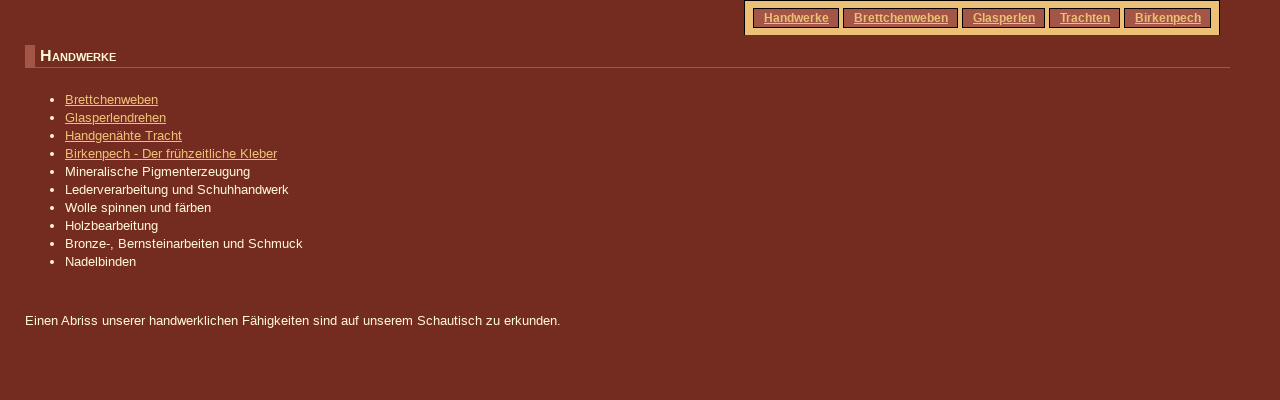

--- FILE ---
content_type: text/html
request_url: https://boii-pannonia.at/handwerk/frame.html
body_size: 128
content:
<!DOCTYPE HTML PUBLIC "-//W3C//DTD HTML 4.01 Frameset//EN" "http://www.w3.org/TR/html4/frameset.dtd">
<html>
<head>
<meta http-equiv="Content-Type" content="text/html; charset=iso-8859-1">
<title>Unbenanntes Dokument</title>
</head>

<frameset rows="35,*" cols="*" framespacing="0" frameborder="NO" border="0">
  <frame src="navi.html" name="unternavi" scrolling="NO" noresize >
  <frame src="handwerk.html" name="untermain">
</frameset>
<noframes><body>
</body></noframes>
</html>


--- FILE ---
content_type: text/html
request_url: https://boii-pannonia.at/handwerk/navi.html
body_size: 969
content:
<!DOCTYPE html PUBLIC "-//W3C//DTD XHTML 1.0 Strict//EN" "http://www.w3.org/TR/xhtml1/DTD/xhtml1-strict.dtd">
<html xmlns="http://www.w3.org/1999/xhtml" xml:lang="de">

<!-- beginn headbereich //-->
<head>
	<title>BOII PANNONIA -> Historische Darstellung</title>

<!-- die wichtigsten metainformationen //-->
	<meta http-equiv="content-type" content="text/html; charset=iso-8859-1" />
	<meta http-equiv="content-style-type" content="text/css" />
	<meta http-equiv="content-language" content="de-at" />
	<meta name="publisher" content="Boii Pannonia" />
	<meta name="author" content="Der Stamm Boii Pannonia" />
	<meta name="copyright" content="&copy; Boii Pannonia" />
	<meta name="dc.creator" content="Maria 'Ruana Vailos'" />
	<meta name="dc.rights" content="@copy; Maria "Ruana Vailos" f&uuml;r trendzDesign" />
	<meta name="keywords" content="Kelten, Keltoi, Gallier, Galli, Celtae, Boii, Boier, Bojer, Pannonien, Noricum, keltisch, Celts, celtic, Norikum, Vindobona, F&uuml;rstengrab, Grabfunde, historische Darstellung, keltische Darstellung, Keltendarstellung,  Reenactment, Lebendige Geschichte, Living History, Arch&auml;ologie, Gr&auml;berfeld, Salzf&uuml;rsten, Schwarzenbach, Oppidum, Oppida, keltische Kultur, Krieger, Druiden, kelt. Mythologie, Epona, Belenus, Noreia, Caesar, Antike, Altertum, La Tenè, Latene, Hallstattzeit, H&ouml;hensiedlung, Gräberfelder, Ausgrabung, keltische Tracht, Trachtzubeh&ouml;r, keltische Waffen, keltische Kunst, keltischer Kulturkreis, keltischer Stamm, Stämme, Imperium Romanum, römisches Reich, Rom, Noriker, Boiorix, Archäologie" />
	<meta name="description" content="Boii Pannonia: historische Darstellung eines keltischen Stammes der Eisenzeit im &ouml;sterreichischen Donauraum." />
	<meta name="robots" content="index,follow" />


<link rel="stylesheet" type="text/css" href="../css/topnavi1.css" />
<style type="text/css"><!--
@import url(../css/main.css);
//--></style>

<!-- optional, bei bedarf; einbinden von zusaetzlichen stylesheets und  javascripts //-->

<!-- optional: zusätzliche styleangaben //-->
<style type="text/css"><!--
/* hier die styles rein */
//--></style>

</head>
<!-- ende headbereich //-->

<!-- beginn webseite (body) //-->
<body>
<!-- beginn logo und titel //-->
<!-- ende logo und titel //-->
<!-- horizontale navigation oben rechts //-->
<!-- ende  horizontale navigation oben rechts //-->


<!-- beginn navigation //-->

<!-- ende navigation //-->

<!-- beginn hauptteil //-->
<div id="main">
  <div id="topnavi">
    <ul>
      <li><a href="handwerk.html" target="untermain">Handwerke</a></li>
      <li><a href="brettchenweben.html" target="untermain">Brettchenweben</a></li>
      <li><a href="glasperlen.html" target="untermain">Glasperlen</a></li>
      <li></li>
      <li><a href="trachten.html" target="untermain">Trachten</a></li>
	        <li></li>
	  <li><a href="birkenpech.html" target="untermain">Birkenpech</a></li>
      <li></li>
      <li></li>
    </ul>
  </div>
</div>
</body>
<!-- ende webseite (body) //-->
</html>

--- FILE ---
content_type: text/html
request_url: https://boii-pannonia.at/handwerk/handwerk.html
body_size: 1174
content:
<!DOCTYPE html PUBLIC "-//W3C//DTD XHTML 1.0 Strict//EN" "http://www.w3.org/TR/xhtml1/DTD/xhtml1-strict.dtd">
<html xmlns="http://www.w3.org/1999/xhtml" xml:lang="de">

<!-- beginn headbereich //-->
<head>
	<title>BOII PANNONIA -> Historische Darstellung</title>

<!-- die wichtigsten metainformationen //-->
	<meta http-equiv="content-type" content="text/html; charset=iso-8859-1" />
	<meta http-equiv="content-style-type" content="text/css" />
	<meta http-equiv="content-language" content="de-at" />
	<meta name="publisher" content="Boii Pannonia" />
	<meta name="author" content="Der Stamm Boii Pannonia" />
	<meta name="copyright" content="&copy; Boii Pannonia" />
	<meta name="dc.creator" content="Maria 'Ruana Vailos'" />
	<meta name="dc.rights" content="@copy; Maria "Ruana Vailos" f&uuml;r trendzDesign" />
	<meta name="keywords" content="Kelten, Keltoi, Gallier, Galli, Celtae, Boii, Boier, Bojer, Pannonien, Noricum, keltisch, Celts, celtic, Norikum, Vindobona, F&uuml;rstengrab, Grabfunde, historische Darstellung, keltische Darstellung, Keltendarstellung,  Reenactment, Lebendige Geschichte, Living History, Arch&auml;ologie, Gr&auml;berfeld, Salzf&uuml;rsten, Schwarzenbach, Oppidum, Oppida, keltische Kultur, Krieger, Druiden, kelt. Mythologie, Epona, Belenus, Noreia, Caesar, Antike, Altertum, La Tenè, Latene, Hallstattzeit, H&ouml;hensiedlung, Gräberfelder, Ausgrabung, keltische Tracht, Trachtzubeh&ouml;r, keltische Waffen, keltische Kunst, keltischer Kulturkreis, keltischer Stamm, Stämme, Imperium Romanum, römisches Reich, Rom, Noriker, Boiorix, Archäologie" />
	<meta name="description" content="Boii Pannonia: historische Darstellung eines keltischen Stammes der Eisenzeit im &ouml;sterreichischen Donauraum." />
	<meta name="robots" content="index,follow" />


<link rel="stylesheet" type="text/css" href="../css/topnavi1.css" />
<style type="text/css"><!--
@import url(../css/main.css);
//--></style>

<!-- optional, bei bedarf; einbinden von zusaetzlichen stylesheets und  javascripts //-->

<!-- optional: zusätzliche styleangaben //-->
<style type="text/css"><!--
/* hier die styles rein */
//--></style>

</head>
<!-- ende headbereich //-->

<!-- beginn webseite (body) //-->
<body>
<!-- beginn logo und titel //-->
<!-- ende logo und titel //-->
<!-- horizontale navigation oben rechts //-->
<!-- ende  horizontale navigation oben rechts //-->


<!-- beginn navigation //-->

<!-- ende navigation //-->

<!-- beginn hauptteil //-->
<div id="main">

<h2>Handwerke</h2>


<ul style="line-height: 140%;">
  <li><a href="brettchenweben.html" target="_self" class="inhalt">Brettchenweben</a></li>
  <li><a href="glasperlen.html" target="_self" class="inhalt">Glasperlendrehen</a></li>
  <li><a href="trachten.html" target="_self" class="inhalt">Handgen&auml;hte Tracht</a></li>
  <li><a href="birkenpech.html">Birkenpech - Der fr&uuml;hzeitliche Kleber </a></li>
  <li>Mineralische Pigmenterzeugung</li>
  <li> Lederverarbeitung und Schuhhandwerk</li>
  <li> Wolle spinnen und f&auml;rben</li>
  <li> Holzbearbeitung</li>
  <li> Bronze-, Bernsteinarbeiten und Schmuck</li>
  <li> Nadelbinden</li>
</ul>
<p>&nbsp;</p>
<p style="line-height: 140%;"> Einen Abriss unserer handwerklichen F&auml;higkeiten sind auf unserem Schautisch zu erkunden. </p>
<p class="mitte">&nbsp;</p>
<p>
</div>
<!-- ende hauptteil //-->

</body>
<!-- ende webseite (body) //-->
</html>

--- FILE ---
content_type: text/css
request_url: https://boii-pannonia.at/css/topnavi1.css
body_size: 400
content:

#topnavi {
float: right;   
text-align:center;                                     /* Textausrichtung     */   
margin:0 10px 0 0;                                 /* Außenabstand   */   
padding: 3px; 
background-color: #ecc177;
border: 1px solid black;
}  

#topnavi ul {  
list-style:none;                                 /* keine Aufzählungspunkte */ 
background-color: #ecc177;
padding:0;
margin: 0 5px;
}  

#topnavi li {   
/* float:right;                                            */ /* Anordnung rechts   */   
width:90px;                                        /* Breite des Links  */    
background-color:#ecc177;                   /* Hintergrundfarbe  */   
line-height: 27px;
height: 28px;
padding: 0;
margin: 0;
display: inline;
}
.top { margin-right: 20px; margin-top: 5px; }
}
.clear {
	clear: right;
}

#topnavi a{
width:130px;  /*die breitenangabe wird nur vom IE benoetigt*/
color:black;
background:#A35646;
border:1px solid black;
padding:2px 9px 2px 10px;
font-weight:bold;
font-size:12px;
text-decoration:none;}
#topnavi a:visited { 
text-decoration:none; 
}
#topnavi a:focus   { 
text-decoration:overline underline;
}
#topnavi a:hover{
color: #5E1B0A;
background:#ffdead;
border:1px solid black;
}
#topnavi a:active  { 
text-decoration:none; 
}

div a img { 
border-width: 0; 
}
div a:hover img { 
border-width: 0; 
}


--- FILE ---
content_type: text/css
request_url: https://boii-pannonia.at/css/main.css
body_size: 1445
content:
/* ANMERKUNGEN */
/* Webseite getestet in Internet Explorer 5.5 und 6; in Firefox 1.8 und 2.0; in Opera 8 */
/* Style Sheet = CSS getestet in Internet Explorer 5.0, 5.5 und 6; in Firefox 1.5, 1.8 und 2.0; in Opera 4, 5, 6, und 8 */
/* CSS fuer die Browser der 4. Generation (IE 4 und NS 4 (Netscape), sowie AOL, Web Safe und andere) ist in einer separaten 
Datei - ns4 */
/* CSS fuer die horizontale Navigation ist auch separat - topnavi1.css */
/* Terminetabelle - Formatzuweisungen in der Datei termine.css - im Netscape erst ab NS 6 */


/* ALLGEMEINE FORMATE */
* html {
margin: 0;
padding: 0;
}
body {
color: #fff6d3;
background:#742C20 repeat-y;
padding:0;
margin:0;
font:13px verdana, sans-serif;
}
div a img { 
border-width: 0; 
}
div a:hover img { 
border-width: 0; 
}
/* KOPFZEILE - LOGO */
div#titel {
background:#5E1B0A url(bg2.gif) repeat-x;
padding:0;
margin:1px 10px 13px 10px;
text-align:right;
height: 133px; 
border-bottom:1px solid #742C20; 
}
.titell {
float: left;
}
.titelr {
float: right;
}

/* NAVIGATION LINKE SEITE */
#links {
float:left;
width:170px;
padding:0 20px 0 20px;
}
#links ul {
margin:0 0 20px 0;
padding:0;
list-style:none;
width:170px;
}
#links li {
padding:0 0 2px 0;
/*der abstand zw den menupunkten kann wegen dem ie nicht mit margin gesetzt werden*/
margin:0;
}

#links a {
width:130px;
/*die breitenangabe wir nur vom ie benoetigt*/
display:block;
color:black;
background:#A35646;
border:1px solid black;
padding:2px 2px 2px 10px;
font-weight:bold;
font-size:12px;
text-decoration:none;
}
#links a:link {
text-decoration:none;
}
#links a:visited {
text-decoration:none;
}
#links a:focus {
text-decoration:none;
}
#links a:hover {
color:#5E1B0A;
background:#ffdead;
border:1px solid black;
text-decoration:none;
}
#links a:active {
text-decoration:none;
}
#links .navi {
font-weight:bold;
margin:0;
padding:0;
}
#links .aktuell {
color:#795002;
background:#ffdead;
border:1px solid black;
text-decoration:none;
}
/* INHALTSBEREICH - TEXTE */
#main {
margin:0 0 0 0px;
padding:0px 50px 0px 25px;
}
#main h2 {
margin:10px 0 23px 0;
padding:2px 0 2px 5px;
font:bold 16px verdana, sans-serif;
font-variant: small-caps;
border-left:10px solid #A35646;
border-bottom:1px solid #A35646; 
}
#main h3 {
margin:25px 0 10px 0;
padding:2px 0 2px 5px;
font:bold 13px verdana, sans-serif;
font-variant: small-caps;
border-left:8px solid #A35646;
border-bottom:1px solid #A35646; 
}
#main h4 {
margin:25px 0 10px 0;
padding:7px 0 2px 5px;
font:bold 12px verdana, sans-serif;
font-variant: small-caps;
border-left:6px solid #A35646;
border-bottom:1px solid #A35646;
}
#main h5 {
margin:25px 0 10px 0;
padding:2px 0 2px 5px;
font:bold 10px verdana, sans-serif;
font-variant: small-caps;
border-left:6px solid #A35646;
border-bottom:1px solid #A35646;
}
#main a:link { 
font-family: Verdana, Geneva, Arial, Helvetica, sans-serif;
color: #ecc177;
text-decoration:underline;
}
#main a:visited { 
color: #ecc177;
text-decoration: underline;
}
#main a:focus { 
color: #ecc177;
text-decoration:none; 
}
#main a:hover {
color: #ecc177;
text-decoration:none; 
}
#main a:active { 
color: #ecc177;
text-decoration:none; 
}
#main .rahmen {
width: auto;
height: auto;
border: 3px groove #A35646;
padding: 7px;
margin: 9px;
background-color: #FDE4B8; /* ECDC98; */
color: #4A0D0A;
padding: 13px;
}
.deko {
	border: groove 4px #A35646; 
	background-color: #5E1B0A; 
	padding: 7px;
}
#signa img {
	background-color: #742C20;
	padding: 15px;
}
img,fieldset {
  border: 0;
}

/* FUSSZEILE */
#fuss {
clear:left;
color:#ffe4b5;
background:#5E1B0A;
font:normal 10px verdana, sans-serif;
text-align:center;
border-top:10px solid #742C20;
padding:10px 0 10px 0;
margin:20px 0 1px 0;
}
#fuss p {
margin:0;padding:0;
}
#fuss a:link { 
	font-family: Verdana, Geneva, Arial, Helvetica, sans-serif;
	color: #ffe4b5;
   text-decoration:underline;
}
#fuss a:visited { 
	color: #ffdead;
text-decoration: none;
}
#fuss a:focus { 
	color: #ffdead;
text-decoration: none;
}
#fuss a:hover {
color: #ecc177;
text-decoration:none; 
}
#fuss a:active { 
	color: #ffdead;
text-decoration: none;
}
/* SONSTIGE */
.clear {
	clear: both;
}
.textbild {
float: right;
padding: 5px;
margin: 13px;
}
.textbox {
background-color: #FDE4B8;
color:#5E1B0A;
padding: 10px;
margin: 17px 10% 17px 10%;
width: 500px;
}
.mitte {
text-align: center;
vertical-align: middle;
}
.fett {
	font-weight: bold;
	font-style: italic;
}
.gross {
	font-variant: small-caps;
   font-weight: bold;
	font-size: 13px;
}
.klein {
font-size: 11px;
font-weight: 600; 
}
.mini {
font-size: 11px;
}
li.caps {
font-variant: small-caps;	
}
span.caps {
font-variant: small-caps;	
font-size: 12px;
font-weight: bold;
}
p.caps {
font-variant: small-caps;	
}
p.rechts {
text-align: right;
}
.just {
text-align: justify;
}

.hilfe1 { 
CURSOR: help; 
font-weight: 500;
}
pre {
  padding: 3%;
  border-width: 1px dotted #fff6d3;
  overflow: auto;
}
table {
	caption-side: top;
}


--- FILE ---
content_type: text/css
request_url: https://boii-pannonia.at/css/topnavi1.css
body_size: 400
content:

#topnavi {
float: right;   
text-align:center;                                     /* Textausrichtung     */   
margin:0 10px 0 0;                                 /* Außenabstand   */   
padding: 3px; 
background-color: #ecc177;
border: 1px solid black;
}  

#topnavi ul {  
list-style:none;                                 /* keine Aufzählungspunkte */ 
background-color: #ecc177;
padding:0;
margin: 0 5px;
}  

#topnavi li {   
/* float:right;                                            */ /* Anordnung rechts   */   
width:90px;                                        /* Breite des Links  */    
background-color:#ecc177;                   /* Hintergrundfarbe  */   
line-height: 27px;
height: 28px;
padding: 0;
margin: 0;
display: inline;
}
.top { margin-right: 20px; margin-top: 5px; }
}
.clear {
	clear: right;
}

#topnavi a{
width:130px;  /*die breitenangabe wird nur vom IE benoetigt*/
color:black;
background:#A35646;
border:1px solid black;
padding:2px 9px 2px 10px;
font-weight:bold;
font-size:12px;
text-decoration:none;}
#topnavi a:visited { 
text-decoration:none; 
}
#topnavi a:focus   { 
text-decoration:overline underline;
}
#topnavi a:hover{
color: #5E1B0A;
background:#ffdead;
border:1px solid black;
}
#topnavi a:active  { 
text-decoration:none; 
}

div a img { 
border-width: 0; 
}
div a:hover img { 
border-width: 0; 
}


--- FILE ---
content_type: text/css
request_url: https://boii-pannonia.at/css/main.css
body_size: 1445
content:
/* ANMERKUNGEN */
/* Webseite getestet in Internet Explorer 5.5 und 6; in Firefox 1.8 und 2.0; in Opera 8 */
/* Style Sheet = CSS getestet in Internet Explorer 5.0, 5.5 und 6; in Firefox 1.5, 1.8 und 2.0; in Opera 4, 5, 6, und 8 */
/* CSS fuer die Browser der 4. Generation (IE 4 und NS 4 (Netscape), sowie AOL, Web Safe und andere) ist in einer separaten 
Datei - ns4 */
/* CSS fuer die horizontale Navigation ist auch separat - topnavi1.css */
/* Terminetabelle - Formatzuweisungen in der Datei termine.css - im Netscape erst ab NS 6 */


/* ALLGEMEINE FORMATE */
* html {
margin: 0;
padding: 0;
}
body {
color: #fff6d3;
background:#742C20 repeat-y;
padding:0;
margin:0;
font:13px verdana, sans-serif;
}
div a img { 
border-width: 0; 
}
div a:hover img { 
border-width: 0; 
}
/* KOPFZEILE - LOGO */
div#titel {
background:#5E1B0A url(bg2.gif) repeat-x;
padding:0;
margin:1px 10px 13px 10px;
text-align:right;
height: 133px; 
border-bottom:1px solid #742C20; 
}
.titell {
float: left;
}
.titelr {
float: right;
}

/* NAVIGATION LINKE SEITE */
#links {
float:left;
width:170px;
padding:0 20px 0 20px;
}
#links ul {
margin:0 0 20px 0;
padding:0;
list-style:none;
width:170px;
}
#links li {
padding:0 0 2px 0;
/*der abstand zw den menupunkten kann wegen dem ie nicht mit margin gesetzt werden*/
margin:0;
}

#links a {
width:130px;
/*die breitenangabe wir nur vom ie benoetigt*/
display:block;
color:black;
background:#A35646;
border:1px solid black;
padding:2px 2px 2px 10px;
font-weight:bold;
font-size:12px;
text-decoration:none;
}
#links a:link {
text-decoration:none;
}
#links a:visited {
text-decoration:none;
}
#links a:focus {
text-decoration:none;
}
#links a:hover {
color:#5E1B0A;
background:#ffdead;
border:1px solid black;
text-decoration:none;
}
#links a:active {
text-decoration:none;
}
#links .navi {
font-weight:bold;
margin:0;
padding:0;
}
#links .aktuell {
color:#795002;
background:#ffdead;
border:1px solid black;
text-decoration:none;
}
/* INHALTSBEREICH - TEXTE */
#main {
margin:0 0 0 0px;
padding:0px 50px 0px 25px;
}
#main h2 {
margin:10px 0 23px 0;
padding:2px 0 2px 5px;
font:bold 16px verdana, sans-serif;
font-variant: small-caps;
border-left:10px solid #A35646;
border-bottom:1px solid #A35646; 
}
#main h3 {
margin:25px 0 10px 0;
padding:2px 0 2px 5px;
font:bold 13px verdana, sans-serif;
font-variant: small-caps;
border-left:8px solid #A35646;
border-bottom:1px solid #A35646; 
}
#main h4 {
margin:25px 0 10px 0;
padding:7px 0 2px 5px;
font:bold 12px verdana, sans-serif;
font-variant: small-caps;
border-left:6px solid #A35646;
border-bottom:1px solid #A35646;
}
#main h5 {
margin:25px 0 10px 0;
padding:2px 0 2px 5px;
font:bold 10px verdana, sans-serif;
font-variant: small-caps;
border-left:6px solid #A35646;
border-bottom:1px solid #A35646;
}
#main a:link { 
font-family: Verdana, Geneva, Arial, Helvetica, sans-serif;
color: #ecc177;
text-decoration:underline;
}
#main a:visited { 
color: #ecc177;
text-decoration: underline;
}
#main a:focus { 
color: #ecc177;
text-decoration:none; 
}
#main a:hover {
color: #ecc177;
text-decoration:none; 
}
#main a:active { 
color: #ecc177;
text-decoration:none; 
}
#main .rahmen {
width: auto;
height: auto;
border: 3px groove #A35646;
padding: 7px;
margin: 9px;
background-color: #FDE4B8; /* ECDC98; */
color: #4A0D0A;
padding: 13px;
}
.deko {
	border: groove 4px #A35646; 
	background-color: #5E1B0A; 
	padding: 7px;
}
#signa img {
	background-color: #742C20;
	padding: 15px;
}
img,fieldset {
  border: 0;
}

/* FUSSZEILE */
#fuss {
clear:left;
color:#ffe4b5;
background:#5E1B0A;
font:normal 10px verdana, sans-serif;
text-align:center;
border-top:10px solid #742C20;
padding:10px 0 10px 0;
margin:20px 0 1px 0;
}
#fuss p {
margin:0;padding:0;
}
#fuss a:link { 
	font-family: Verdana, Geneva, Arial, Helvetica, sans-serif;
	color: #ffe4b5;
   text-decoration:underline;
}
#fuss a:visited { 
	color: #ffdead;
text-decoration: none;
}
#fuss a:focus { 
	color: #ffdead;
text-decoration: none;
}
#fuss a:hover {
color: #ecc177;
text-decoration:none; 
}
#fuss a:active { 
	color: #ffdead;
text-decoration: none;
}
/* SONSTIGE */
.clear {
	clear: both;
}
.textbild {
float: right;
padding: 5px;
margin: 13px;
}
.textbox {
background-color: #FDE4B8;
color:#5E1B0A;
padding: 10px;
margin: 17px 10% 17px 10%;
width: 500px;
}
.mitte {
text-align: center;
vertical-align: middle;
}
.fett {
	font-weight: bold;
	font-style: italic;
}
.gross {
	font-variant: small-caps;
   font-weight: bold;
	font-size: 13px;
}
.klein {
font-size: 11px;
font-weight: 600; 
}
.mini {
font-size: 11px;
}
li.caps {
font-variant: small-caps;	
}
span.caps {
font-variant: small-caps;	
font-size: 12px;
font-weight: bold;
}
p.caps {
font-variant: small-caps;	
}
p.rechts {
text-align: right;
}
.just {
text-align: justify;
}

.hilfe1 { 
CURSOR: help; 
font-weight: 500;
}
pre {
  padding: 3%;
  border-width: 1px dotted #fff6d3;
  overflow: auto;
}
table {
	caption-side: top;
}
